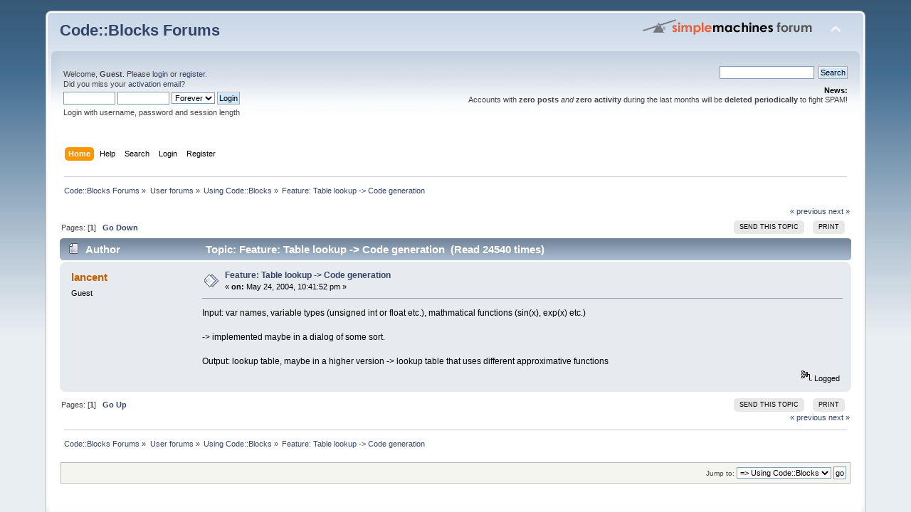

--- FILE ---
content_type: text/html; charset=ISO-8859-1
request_url: https://forums.codeblocks.org/index.php/topic,21.0.html?PHPSESSID=1a0702313c8a3089c5b28c1f46f16c1e
body_size: 4992
content:
<!DOCTYPE html PUBLIC "-//W3C//DTD XHTML 1.0 Transitional//EN" "http://www.w3.org/TR/xhtml1/DTD/xhtml1-transitional.dtd">
<html xmlns="http://www.w3.org/1999/xhtml">
<head>
	<link rel="stylesheet" type="text/css" href="https://forums.codeblocks.org/Themes/default/css/index.css?fin20" />
	<link rel="stylesheet" type="text/css" href="https://forums.codeblocks.org/Themes/default/css/webkit.css" />
	<script type="text/javascript" src="https://forums.codeblocks.org/Themes/default/scripts/script.js?fin20"></script>
	<script type="text/javascript" src="https://forums.codeblocks.org/Themes/default/scripts/theme.js?fin20"></script>
	<script type="text/javascript"><!-- // --><![CDATA[
		var smf_theme_url = "https://forums.codeblocks.org/Themes/default";
		var smf_default_theme_url = "https://forums.codeblocks.org/Themes/default";
		var smf_images_url = "https://forums.codeblocks.org/Themes/default/images";
		var smf_scripturl = "https://forums.codeblocks.org/index.php?PHPSESSID=1a0702313c8a3089c5b28c1f46f16c1e&amp;";
		var smf_iso_case_folding = false;
		var smf_charset = "ISO-8859-1";
		var ajax_notification_text = "Loading...";
		var ajax_notification_cancel_text = "Cancel";
	// ]]></script>
	<meta http-equiv="Content-Type" content="text/html; charset=ISO-8859-1" />
	<meta name="description" content="Feature: Table lookup -&gt; Code generation" />
	<title>Feature: Table lookup -&gt; Code generation</title>
	<link rel="canonical" href="https://forums.codeblocks.org/index.php?topic=21.0" />
	<link rel="help" href="https://forums.codeblocks.org/index.php?PHPSESSID=1a0702313c8a3089c5b28c1f46f16c1e&amp;action=help" />
	<link rel="search" href="https://forums.codeblocks.org/index.php?PHPSESSID=1a0702313c8a3089c5b28c1f46f16c1e&amp;action=search" />
	<link rel="contents" href="https://forums.codeblocks.org/index.php?PHPSESSID=1a0702313c8a3089c5b28c1f46f16c1e&amp;" />
	<link rel="alternate" type="application/rss+xml" title="Code::Blocks Forums - RSS" href="https://forums.codeblocks.org/index.php?PHPSESSID=1a0702313c8a3089c5b28c1f46f16c1e&amp;type=rss;action=.xml" />
	<link rel="prev" href="https://forums.codeblocks.org/index.php/topic,21.0/prev_next,prev.html?PHPSESSID=1a0702313c8a3089c5b28c1f46f16c1e" />
	<link rel="next" href="https://forums.codeblocks.org/index.php/topic,21.0/prev_next,next.html?PHPSESSID=1a0702313c8a3089c5b28c1f46f16c1e" />
	<link rel="index" href="https://forums.codeblocks.org/index.php/board,3.0.html?PHPSESSID=1a0702313c8a3089c5b28c1f46f16c1e" />
	<link rel="stylesheet" type="text/css" href="https://cdn.jsdelivr.net/gh/highlightjs/cdn-release@10/build/styles/a11y-dark.min.css" />
	<link rel="stylesheet" type="text/css" href="https://forums.codeblocks.org/Themes/default/css/highlight.css" />
		<script type="text/javascript" src="https://forums.codeblocks.org/Themes/default/scripts/captcha.js"></script>
        <!-- App Indexing for Google Search -->
        <link href="android-app://com.quoord.tapatalkpro.activity/tapatalk/forums.codeblocks.org/?location=topic&amp;fid=3&amp;tid=21&amp;perpage=15&amp;page=0&amp;channel=google-indexing" rel="alternate" />
        <link href="ios-app://307880732/tapatalk/forums.codeblocks.org/?location=topic&amp;fid=3&amp;tid=21&amp;perpage=15&amp;page=0&amp;channel=google-indexing" rel="alternate" />
        
        <link href="https://groups.tapatalk-cdn.com/static/manifest/manifest.json" rel="manifest">
        
        <meta name="apple-itunes-app" content="app-id=307880732, affiliate-data=at=10lR7C, app-argument=tapatalk://forums.codeblocks.org/?location=topic&fid=3&tid=21&perpage=15&page=0" />
        
</head>
<body>
<div id="wrapper" style="width: 90%">
	<div id="header"><div class="frame">
		<div id="top_section">
			<h1 class="forumtitle">
				<a href="https://forums.codeblocks.org/index.php?PHPSESSID=1a0702313c8a3089c5b28c1f46f16c1e&amp;">Code::Blocks Forums</a>
			</h1>
			<img id="upshrink" src="https://forums.codeblocks.org/Themes/default/images/upshrink.png" alt="*" title="Shrink or expand the header." style="display: none;" />
			<img id="smflogo" src="https://forums.codeblocks.org/Themes/default/images/smflogo.png" alt="Simple Machines Forum" title="Simple Machines Forum" />
		</div>
		<div id="upper_section" class="middletext">
			<div class="user">
				<script type="text/javascript" src="https://forums.codeblocks.org/Themes/default/scripts/sha1.js"></script>
				<form id="guest_form" action="https://forums.codeblocks.org/index.php?PHPSESSID=1a0702313c8a3089c5b28c1f46f16c1e&amp;action=login2" method="post" accept-charset="ISO-8859-1"  onsubmit="hashLoginPassword(this, '078d7f9edba377a862a8e4859569fac3');">
					<div class="info">Welcome, <strong>Guest</strong>. Please <a href="https://forums.codeblocks.org/index.php?PHPSESSID=1a0702313c8a3089c5b28c1f46f16c1e&amp;action=login">login</a> or <a href="https://forums.codeblocks.org/index.php?PHPSESSID=1a0702313c8a3089c5b28c1f46f16c1e&amp;action=register">register</a>.<br />Did you miss your <a href="https://forums.codeblocks.org/index.php?PHPSESSID=1a0702313c8a3089c5b28c1f46f16c1e&amp;action=activate">activation email</a>?</div>
					<input type="text" name="user" size="10" class="input_text" />
					<input type="password" name="passwrd" size="10" class="input_password" />
					<select name="cookielength">
						<option value="60">1 Hour</option>
						<option value="1440">1 Day</option>
						<option value="10080">1 Week</option>
						<option value="43200">1 Month</option>
						<option value="-1" selected="selected">Forever</option>
					</select>
					<input type="submit" value="Login" class="button_submit" /><br />
					<div class="info">Login with username, password and session length</div>
					<input type="hidden" name="hash_passwrd" value="" /><input type="hidden" name="ead7f1ff" value="078d7f9edba377a862a8e4859569fac3" />
				</form>
			</div>
			<div class="news normaltext">
				<form id="search_form" action="https://forums.codeblocks.org/index.php?PHPSESSID=1a0702313c8a3089c5b28c1f46f16c1e&amp;action=search2" method="post" accept-charset="ISO-8859-1">
					<input type="text" name="search" value="" class="input_text" />&nbsp;
					<input type="submit" name="submit" value="Search" class="button_submit" />
					<input type="hidden" name="advanced" value="0" />
					<input type="hidden" name="topic" value="21" /></form>
				<h2>News: </h2>
				<p>Accounts with <strong>zero posts</strong> <em>and</em> <strong>zero activity</strong> during the last months will be <strong>deleted periodically</strong> to fight SPAM!</p>
			</div>
		</div>
		<br class="clear" />
		<script type="text/javascript"><!-- // --><![CDATA[
			var oMainHeaderToggle = new smc_Toggle({
				bToggleEnabled: true,
				bCurrentlyCollapsed: false,
				aSwappableContainers: [
					'upper_section'
				],
				aSwapImages: [
					{
						sId: 'upshrink',
						srcExpanded: smf_images_url + '/upshrink.png',
						altExpanded: 'Shrink or expand the header.',
						srcCollapsed: smf_images_url + '/upshrink2.png',
						altCollapsed: 'Shrink or expand the header.'
					}
				],
				oThemeOptions: {
					bUseThemeSettings: false,
					sOptionName: 'collapse_header',
					sSessionVar: 'ead7f1ff',
					sSessionId: '078d7f9edba377a862a8e4859569fac3'
				},
				oCookieOptions: {
					bUseCookie: true,
					sCookieName: 'upshrink'
				}
			});
		// ]]></script>
		<div id="main_menu">
			<ul class="dropmenu" id="menu_nav">
				<li id="button_home">
					<a class="active firstlevel" href="https://forums.codeblocks.org/index.php?PHPSESSID=1a0702313c8a3089c5b28c1f46f16c1e&amp;">
						<span class="last firstlevel">Home</span>
					</a>
				</li>
				<li id="button_help">
					<a class="firstlevel" href="https://forums.codeblocks.org/index.php?PHPSESSID=1a0702313c8a3089c5b28c1f46f16c1e&amp;action=help">
						<span class="firstlevel">Help</span>
					</a>
				</li>
				<li id="button_search">
					<a class="firstlevel" href="https://forums.codeblocks.org/index.php?PHPSESSID=1a0702313c8a3089c5b28c1f46f16c1e&amp;action=search">
						<span class="firstlevel">Search</span>
					</a>
				</li>
				<li id="button_login">
					<a class="firstlevel" href="https://forums.codeblocks.org/index.php?PHPSESSID=1a0702313c8a3089c5b28c1f46f16c1e&amp;action=login">
						<span class="firstlevel">Login</span>
					</a>
				</li>
				<li id="button_register">
					<a class="firstlevel" href="https://forums.codeblocks.org/index.php?PHPSESSID=1a0702313c8a3089c5b28c1f46f16c1e&amp;action=register">
						<span class="last firstlevel">Register</span>
					</a>
				</li>
			</ul>
		</div>
		<br class="clear" />
	</div></div>
	<div id="content_section"><div class="frame">
		<div id="main_content_section">
	<div class="navigate_section">
		<ul>
			<li>
				<a href="https://forums.codeblocks.org/index.php?PHPSESSID=1a0702313c8a3089c5b28c1f46f16c1e&amp;"><span>Code::Blocks Forums</span></a> &#187;
			</li>
			<li>
				<a href="https://forums.codeblocks.org/index.php?PHPSESSID=1a0702313c8a3089c5b28c1f46f16c1e&amp;#c1"><span>User forums</span></a> &#187;
			</li>
			<li>
				<a href="https://forums.codeblocks.org/index.php/board,3.0.html?PHPSESSID=1a0702313c8a3089c5b28c1f46f16c1e"><span>Using Code::Blocks</span></a> &#187;
			</li>
			<li class="last">
				<a href="https://forums.codeblocks.org/index.php/topic,21.0.html?PHPSESSID=1a0702313c8a3089c5b28c1f46f16c1e"><span>Feature: Table lookup -&gt; Code generation</span></a>
			</li>
		</ul>
	</div>
			<a id="top"></a>
			<a id="msg45"></a>
			<div class="pagesection">
				<div class="nextlinks"><a href="https://forums.codeblocks.org/index.php/topic,21.0/prev_next,prev.html?PHPSESSID=1a0702313c8a3089c5b28c1f46f16c1e#new">&laquo; previous</a> <a href="https://forums.codeblocks.org/index.php/topic,21.0/prev_next,next.html?PHPSESSID=1a0702313c8a3089c5b28c1f46f16c1e#new">next &raquo;</a></div>
		<div class="buttonlist floatright">
			<ul>
				<li><a class="button_strip_send" href="https://forums.codeblocks.org/index.php?PHPSESSID=1a0702313c8a3089c5b28c1f46f16c1e&amp;action=emailuser;sa=sendtopic;topic=21.0"><span>Send this topic</span></a></li>
				<li><a class="button_strip_print" href="https://forums.codeblocks.org/index.php?PHPSESSID=1a0702313c8a3089c5b28c1f46f16c1e&amp;action=printpage;topic=21.0" rel="new_win nofollow"><span class="last">Print</span></a></li>
			</ul>
		</div>
				<div class="pagelinks floatleft">Pages: [<strong>1</strong>]   &nbsp;&nbsp;<a href="#lastPost"><strong>Go Down</strong></a></div>
			</div>
			<div id="forumposts">
				<div class="cat_bar">
					<h3 class="catbg">
						<img src="https://forums.codeblocks.org/Themes/default/images/topic/normal_post.gif" align="bottom" alt="" />
						<span id="author">Author</span>
						Topic: Feature: Table lookup -&gt; Code generation &nbsp;(Read 24540 times)
					</h3>
				</div>
				<form action="https://forums.codeblocks.org/index.php?PHPSESSID=1a0702313c8a3089c5b28c1f46f16c1e&amp;action=quickmod2;topic=21.0" method="post" accept-charset="ISO-8859-1" name="quickModForm" id="quickModForm" style="margin: 0;" onsubmit="return oQuickModify.bInEditMode ? oQuickModify.modifySave('078d7f9edba377a862a8e4859569fac3', 'ead7f1ff') : false">
				<div class="windowbg">
					<span class="topslice"><span></span></span>
					<div class="post_wrapper">
						<div class="poster">
							<h4>
								lancent
							</h4>
							<ul class="reset smalltext" id="msg_45_extra_info">
								<li class="membergroup">Guest</li>
							</ul>
						</div>
						<div class="postarea">
							<div class="flow_hidden">
								<div class="keyinfo">
									<div class="messageicon">
										<img src="https://forums.codeblocks.org/Themes/default/images/post/xx.gif" alt="" />
									</div>
									<h5 id="subject_45">
										<a href="https://forums.codeblocks.org/index.php/topic,21.msg45.html?PHPSESSID=1a0702313c8a3089c5b28c1f46f16c1e#msg45" rel="nofollow">Feature: Table lookup -&gt; Code generation</a>
									</h5>
									<div class="smalltext">&#171; <strong> on:</strong> May 24, 2004, 10:41:52 pm &#187;</div>
									<div id="msg_45_quick_mod"></div>
								</div>
							</div>
							<div class="post">
								<div class="inner" id="msg_45">Input: var names, variable types (unsigned int or float etc.), mathmatical functions (sin(x), exp(x) etc.)<br /><br />-&gt; implemented maybe in a dialog of some sort.<br /><br />Output: lookup table, maybe in a higher version -&gt; lookup table that uses different approximative functions</div>
							</div>
						</div>
						<div class="moderatorbar">
							<div class="smalltext modified" id="modified_45">
							</div>
							<div class="smalltext reportlinks">
								<img src="https://forums.codeblocks.org/Themes/default/images/ip.gif" alt="" />
								Logged
							</div>
						</div>
					</div>
					<span class="botslice"><span></span></span>
				</div>
				<hr class="post_separator" />
				</form>
			</div>
			<a id="lastPost"></a>
			<div class="pagesection">
				
		<div class="buttonlist floatright">
			<ul>
				<li><a class="button_strip_send" href="https://forums.codeblocks.org/index.php?PHPSESSID=1a0702313c8a3089c5b28c1f46f16c1e&amp;action=emailuser;sa=sendtopic;topic=21.0"><span>Send this topic</span></a></li>
				<li><a class="button_strip_print" href="https://forums.codeblocks.org/index.php?PHPSESSID=1a0702313c8a3089c5b28c1f46f16c1e&amp;action=printpage;topic=21.0" rel="new_win nofollow"><span class="last">Print</span></a></li>
			</ul>
		</div>
				<div class="pagelinks floatleft">Pages: [<strong>1</strong>]   &nbsp;&nbsp;<a href="#top"><strong>Go Up</strong></a></div>
				<div class="nextlinks_bottom"><a href="https://forums.codeblocks.org/index.php/topic,21.0/prev_next,prev.html?PHPSESSID=1a0702313c8a3089c5b28c1f46f16c1e#new">&laquo; previous</a> <a href="https://forums.codeblocks.org/index.php/topic,21.0/prev_next,next.html?PHPSESSID=1a0702313c8a3089c5b28c1f46f16c1e#new">next &raquo;</a></div>
			</div>
	<div class="navigate_section">
		<ul>
			<li>
				<a href="https://forums.codeblocks.org/index.php?PHPSESSID=1a0702313c8a3089c5b28c1f46f16c1e&amp;"><span>Code::Blocks Forums</span></a> &#187;
			</li>
			<li>
				<a href="https://forums.codeblocks.org/index.php?PHPSESSID=1a0702313c8a3089c5b28c1f46f16c1e&amp;#c1"><span>User forums</span></a> &#187;
			</li>
			<li>
				<a href="https://forums.codeblocks.org/index.php/board,3.0.html?PHPSESSID=1a0702313c8a3089c5b28c1f46f16c1e"><span>Using Code::Blocks</span></a> &#187;
			</li>
			<li class="last">
				<a href="https://forums.codeblocks.org/index.php/topic,21.0.html?PHPSESSID=1a0702313c8a3089c5b28c1f46f16c1e"><span>Feature: Table lookup -&gt; Code generation</span></a>
			</li>
		</ul>
	</div>
			<div id="moderationbuttons"></div>
			<div class="plainbox" id="display_jump_to">&nbsp;</div>
		<br class="clear" />
				<script type="text/javascript" src="https://forums.codeblocks.org/Themes/default/scripts/topic.js"></script>
				<script type="text/javascript"><!-- // --><![CDATA[
					var oQuickReply = new QuickReply({
						bDefaultCollapsed: true,
						iTopicId: 21,
						iStart: 0,
						sScriptUrl: smf_scripturl,
						sImagesUrl: "https://forums.codeblocks.org/Themes/default/images",
						sContainerId: "quickReplyOptions",
						sImageId: "quickReplyExpand",
						sImageCollapsed: "collapse.gif",
						sImageExpanded: "expand.gif",
						sJumpAnchor: "quickreply"
					});
					if ('XMLHttpRequest' in window)
					{
						var oQuickModify = new QuickModify({
							sScriptUrl: smf_scripturl,
							bShowModify: true,
							iTopicId: 21,
							sTemplateBodyEdit: '\n\t\t\t\t\t\t\t\t<div id="quick_edit_body_container" style="width: 90%">\n\t\t\t\t\t\t\t\t\t<div id="error_box" style="padding: 4px;" class="error"><' + '/div>\n\t\t\t\t\t\t\t\t\t<textarea class="editor" name="message" rows="12" style="width: 100%; margin-bottom: 10px;" tabindex="1">%body%<' + '/textarea><br />\n\t\t\t\t\t\t\t\t\t<input type="hidden" name="ead7f1ff" value="078d7f9edba377a862a8e4859569fac3" />\n\t\t\t\t\t\t\t\t\t<input type="hidden" name="topic" value="21" />\n\t\t\t\t\t\t\t\t\t<input type="hidden" name="msg" value="%msg_id%" />\n\t\t\t\t\t\t\t\t\t<div class="righttext">\n\t\t\t\t\t\t\t\t\t\t<input type="submit" name="post" value="Save" tabindex="2" onclick="return oQuickModify.modifySave(\'078d7f9edba377a862a8e4859569fac3\', \'ead7f1ff\');" accesskey="s" class="button_submit" />&nbsp;&nbsp;<input type="submit" name="cancel" value="Cancel" tabindex="3" onclick="return oQuickModify.modifyCancel();" class="button_submit" />\n\t\t\t\t\t\t\t\t\t<' + '/div>\n\t\t\t\t\t\t\t\t<' + '/div>',
							sTemplateSubjectEdit: '<input type="text" style="width: 90%;" name="subject" value="%subject%" size="80" maxlength="80" tabindex="4" class="input_text" />',
							sTemplateBodyNormal: '%body%',
							sTemplateSubjectNormal: '<a hr'+'ef="https://forums.codeblocks.org/index.php?PHPSESSID=1a0702313c8a3089c5b28c1f46f16c1e&amp;'+'?topic=21.msg%msg_id%#msg%msg_id%" rel="nofollow">%subject%<' + '/a>',
							sTemplateTopSubject: 'Topic: %subject% &nbsp;(Read 24540 times)',
							sErrorBorderStyle: '1px solid red'
						});

						aJumpTo[aJumpTo.length] = new JumpTo({
							sContainerId: "display_jump_to",
							sJumpToTemplate: "<label class=\"smalltext\" for=\"%select_id%\">Jump to:<" + "/label> %dropdown_list%",
							iCurBoardId: 3,
							iCurBoardChildLevel: 0,
							sCurBoardName: "Using Code::Blocks",
							sBoardChildLevelIndicator: "==",
							sBoardPrefix: "=> ",
							sCatSeparator: "-----------------------------",
							sCatPrefix: "",
							sGoButtonLabel: "go"
						});

						aIconLists[aIconLists.length] = new IconList({
							sBackReference: "aIconLists[" + aIconLists.length + "]",
							sIconIdPrefix: "msg_icon_",
							sScriptUrl: smf_scripturl,
							bShowModify: true,
							iBoardId: 3,
							iTopicId: 21,
							sSessionId: "078d7f9edba377a862a8e4859569fac3",
							sSessionVar: "ead7f1ff",
							sLabelIconList: "Message Icon",
							sBoxBackground: "transparent",
							sBoxBackgroundHover: "#ffffff",
							iBoxBorderWidthHover: 1,
							sBoxBorderColorHover: "#adadad" ,
							sContainerBackground: "#ffffff",
							sContainerBorder: "1px solid #adadad",
							sItemBorder: "1px solid #ffffff",
							sItemBorderHover: "1px dotted gray",
							sItemBackground: "transparent",
							sItemBackgroundHover: "#e0e0f0"
						});
					}
				// ]]></script>
		<script type="text/javascript" src="https://cdn.jsdelivr.net/gh/highlightjs/cdn-release@10/build/highlight.min.js"></script>
		<script type="text/javascript" src="https://cdn.jsdelivr.net/npm/clipboard@2/dist/clipboard.min.js"></script>
		<script type="text/javascript">
			hljs.tabReplace = "    ";
			hljs.initHighlightingOnLoad();
			window.addEventListener("load", function() {
				var pre = document.getElementsByTagName("code");
				for (var i = 0; i < pre.length; i++) {
					var divClipboard = document.createElement("div");
					divClipboard.className = "bd-clipboard";
					var button = document.createElement("span");
					button.className = "btn-clipboard";
					button.setAttribute("title", "Copy");
					divClipboard.appendChild(button);
					pre[i].parentElement.insertBefore(divClipboard,pre[i]);
				}
				var btnClipboard = new ClipboardJS(".btn-clipboard", {
					target: function(trigger) {
						trigger.clearSelection;
						return trigger.parentElement.nextElementSibling;
					}
				});
				btnClipboard.on("success", function(e) {
					e.clearSelection();
				});
			});
		</script>
			<script type="text/javascript"><!-- // --><![CDATA[
				var verificationpostHandle = new smfCaptcha("https://forums.codeblocks.org/index.php?PHPSESSID=1a0702313c8a3089c5b28c1f46f16c1e&amp;action=verificationcode;vid=post;rand=d94285c429ed673d3dd08aa78c5d9683", "post", 1);
			// ]]></script>
		</div>
	</div></div>
	<div id="footer_section"><div class="frame">
		<ul class="reset">
			<li class="copyright">
			<span class="smalltext" style="display: inline; visibility: visible; font-family: Verdana, Arial, sans-serif;"><a href="https://forums.codeblocks.org/index.php?PHPSESSID=1a0702313c8a3089c5b28c1f46f16c1e&amp;action=credits" title="Simple Machines Forum" target="_blank" class="new_win">SMF 2.0.18</a> |
 <a href="https://www.simplemachines.org/about/smf/license.php" title="License" target="_blank" class="new_win">SMF &copy; 2021</a>, <a href="https://www.simplemachines.org" title="Simple Machines" target="_blank" class="new_win">Simple Machines</a> | <a id="button_agreement" href="https://forums.codeblocks.org/index.php?PHPSESSID=1a0702313c8a3089c5b28c1f46f16c1e&amp;action=agreement"><span>Terms and Policies</span></a>
			</span></li>
			<li><a id="button_xhtml" href="http://validator.w3.org/check?uri=referer" target="_blank" class="new_win" title="Valid XHTML 1.0!"><span>XHTML</span></a></li>
			<li><a id="button_rss" href="https://forums.codeblocks.org/index.php?PHPSESSID=1a0702313c8a3089c5b28c1f46f16c1e&amp;action=.xml;type=rss" class="new_win"><span>RSS</span></a></li>
			<li class="last"><a id="button_wap2" href="https://forums.codeblocks.org/index.php?PHPSESSID=1a0702313c8a3089c5b28c1f46f16c1e&amp;wap2" class="new_win"><span>WAP2</span></a></li>
		</ul>
	</div></div>
</div>
</body></html>